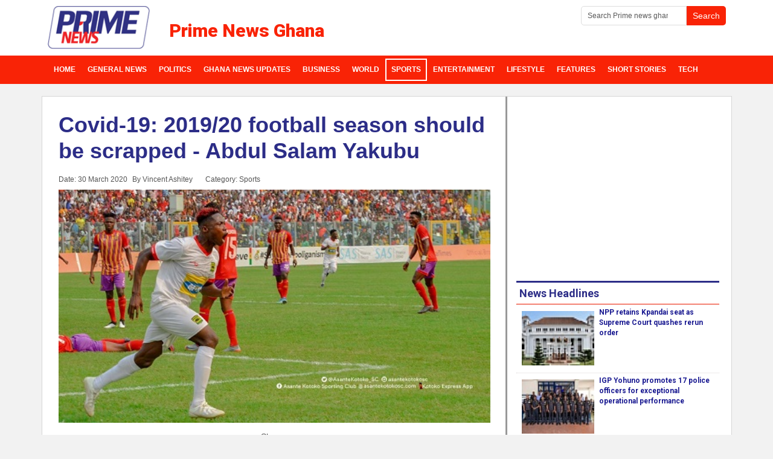

--- FILE ---
content_type: text/html; charset=utf-8
request_url: https://www.primenewsghana.com/sports/covid-19-2019-20-football-season-should-be-scrapped-abdul-salam-yakubu.html
body_size: 8771
content:
<!DOCTYPE html>
<html lang="en-us" dir="ltr">
<head>
    <base href="https://www.primenewsghana.com/sports/covid-19-2019-20-football-season-should-be-scrapped-abdul-salam-yakubu.html" />    <link href="https://www.primenewsghana.com/templates/pknews2023/images/designer/77ad1d8e7dfa21895565467f12935c15_favicon.ico" rel="icon" type="image/x-icon" />
    <script>
    var themeHasJQuery = !!window.jQuery;
</script>
<script src="/templates/pknews2023/jquery.js?version=1.0.2846"></script>
<script>
    window._$ = jQuery.noConflict(themeHasJQuery);
</script>
    <meta name="viewport" content="width=device-width, initial-scale=1.0">
<script src="/templates/pknews2023/bootstrap.min.js?version=1.0.2846"></script>
<!--[if lte IE 9]>
<script src="/templates/pknews2023/layout.ie.js?version=1.0.2846"></script>
<link rel="stylesheet" href="/templates/pknews2023/layout.ie.css?version=1.0.2846" media="screen"/>
<![endif]-->
<link class="" href='//fonts.googleapis.com/css?family=Roboto:100,100italic,300,300italic,regular,italic,500,500italic,700,700italic,900,900italic|Roboto+Condensed:300,300italic,regular,italic,700,700italic|Amaranth:regular,italic,700,700italic|Open+Sans:300,300italic,regular,italic,600,600italic,700,700italic,800,800italic|Ubuntu:300,300italic,regular,italic,500,500italic,700,700italic|Francois+One:regular|Actor:regular&subset=latin' rel='stylesheet' type='text/css'>
<script src="/templates/pknews2023/layout.core.js?version=1.0.2846"></script>
    
    <meta http-equiv="content-type" content="text/html; charset=utf-8" />
	<meta name="keywords" content="Abdul Salam Yakubu" />
	<meta name="twitter:card" content="summary_large_image" />
	<meta name="twitter:site" content="@primenewsghana" />
	<meta name="twitter:creator" content="@primenewsghana" />
	<meta name="twitter:title" content="Covid-19: 2019/20 football season should be scrapped - Abdul Salam Yakubu" />
	<meta name="twitter:description" content="Bankroller of Division One side, New Edubiase Abdul Salam Yakubu has called for the 2019/20 season to be scrapped due to the Covid-19 outbreak." />
	<meta name="twitter:image" content="https://www.primenewsghana.com/images/2020/mar/30/ko.jpg" />
	<meta property="og:site_name" content="Prime News Ghana" />
	<meta property="og:title" content="Covid-19: 2019/20 football season should be scrapped - Abdul Salam Yakubu" />
	<meta property="og:type" content="article" />
	<meta property="article:published_time" content="2020-03-30T10:44:16+00:00" />
	<meta property="article:modified_time" content="2020-03-30T11:17:00+00:00" />
	<meta property="article:author" content="https://www.facebook.com/primenewsghana" />
	<meta property="article:section" content="Sports" />
	<meta property="og:url" content="https://www.primenewsghana.com/sports/covid-19-2019-20-football-season-should-be-scrapped-abdul-salam-yakubu.html" />
	<meta property="og:description" content="Bankroller of Division One side, New Edubiase Abdul Salam Yakubu has called for the 2019/20 season to be scrapped due to the Covid-19 outbreak." />
	<meta property="og:image" content="https://www.primenewsghana.com/images/2020/mar/30/ko.jpg" />
	<meta name="description" content="Bankroller of Division One side, New Edubiase Abdul Salam Yakubu has called for the 2019/20 season to be scrapped due to the Covid-19 outbreak." />
	<meta name="generator" content="Joomla! - Open Source Content Management" />
	<title>Covid-19: 2019/20 football season should be scrapped - Abdul Salam Yakubu - Prime News Ghana</title>
	<link href="https://www.primenewsghana.com/sports/covid-19-2019-20-football-season-should-be-scrapped-abdul-salam-yakubu.html" rel="canonical" />
	<link href="/media/plg_content_osembed/css/osembed.css?e63ff340ce0a43fd3c4f514f53f0ce75" rel="stylesheet" type="text/css" />
	<link href="/modules/mod_raxo_allmode/tmpl/allmode-default/allmode-default1.css" rel="stylesheet" type="text/css" />
	<script src="/templates/pknews2023/js/jui/jquery.min.js?fae1e50e5e11a6c813065faa3b6d5e1d" type="text/javascript"></script>
	<script src="/templates/pknews2023/js/jui/jquery-noconflict.js?fae1e50e5e11a6c813065faa3b6d5e1d" type="text/javascript"></script>
	<script src="/media/jui/js/jquery-migrate.min.js?fae1e50e5e11a6c813065faa3b6d5e1d" type="text/javascript"></script>
	<script src="/media/plg_content_osembed/js/osembed.min.js?e63ff340ce0a43fd3c4f514f53f0ce75" type="text/javascript"></script>
	<meta property="og:title" content="Covid-19: 2019/20 football season should be scrapped - Abdul Salam Yakubu" />
	<meta property="og:type" content="article" />
	<meta property="og:image" content="https://www.primenewsghana.com/images/2020/mar/30/ko.jpg" />
	<meta property="og:url" content="https://www.primenewsghana.com/sports/covid-19-2019-20-football-season-should-be-scrapped-abdul-salam-yakubu.html" />
	<meta property="og:site_name" content="Prime News Ghana" />
	<meta property="og:description" content="Bankroller of Division One side, New Edubiase Abdul Salam Yakubu has called for the 2019/20 season to be scrapped due to the Covid-19 outbreak." />
	<meta property="fb:app_id" content="1396450703736402" />
	<!-- Google Tag Manager -->
<script>(function(w,d,s,l,i){w[l]=w[l]||[];w[l].push({'gtm.start':
new Date().getTime(),event:'gtm.js'});var f=d.getElementsByTagName(s)[0],
j=d.createElement(s),dl=l!='dataLayer'?'&l='+l:'';j.async=true;j.src=
'https://www.googletagmanager.com/gtm.js?id='+i+dl;f.parentNode.insertBefore(j,f);
})(window,document,'script','dataLayer','GTM-PX48M8M');</script>
<!-- End Google Tag Manager -->
<meta property="article:publisher" content="https://www.facebook.com/primenewsghana" />
<meta name="google-site-verification=FMW1kPMU-CG1F001ybGt-9qN7yGsGNAWpf2wNjOtHEs"/>
<meta property="article:tag" content="Ghana News" />
<meta property="twitter:site" content="@primenewsghana">
<meta name="theme-color" content="#f92306">
<meta property="fb:pages" content="1715906461955288" />
<meta property="fb:app_id" content="1396450703736402" />
<meta property="fb:app_id" content="1966226610280053" />
<meta property="og:image:width" content="600"/>
<meta property="og:image:height" content="400"/>
<script type="text/javascript" defer>
  window._taboola = window._taboola || [];
  _taboola.push({article:'auto'});
  !function (e, f, u, i) {
    if (!document.getElementById(i)){
      e.async = 1;
      e.src = u;
      e.id = i;
      f.parentNode.insertBefore(e, f);
    }
  }(document.createElement('script'),
  document.getElementsByTagName('script')[0],
  '//cdn.taboola.com/libtrc/primenewsghana/loader.js',
  'tb_loader_script');
  if(window.performance && typeof window.performance.mark == 'function')
    {window.performance.mark('tbl_ic');}
</script>
<script type='text/javascript' async src='https://platform-api.sharethis.com/js/sharethis.js#property=5ed7ae6432086700128ada45&product=inline-share-buttons' async='async'></script>


<!-- Global site tag (gtag.js) - Google Analytics -->
<script async src="https://www.googletagmanager.com/gtag/js?id=G-GR23LG3XWF"></script>
<script async src="https://www.googletagmanager.com/gtag/js?id=UA-78977309-1"></script>
<script>
  window.dataLayer = window.dataLayer || [];
  function gtag(){dataLayer.push(arguments);}
  gtag('js', new Date());

  gtag('config', 'G-GR23LG3XWF');
  gtag('config', 'UA-78977309-1');
</script>
        <link rel="stylesheet" href="/templates/pknews2023/css/bootstrap.min.css?version=1.0.2846" media="screen" />
            <link rel="stylesheet" href="/templates/pknews2023/css/template.min.css?version=1.0.2846" media="screen" />
            <script async src="/templates/pknews2023/script.js?version=1.0.2846"></script>
    


<script src="/plugins/system/GoogleAnalytics/vendor/directmonster2.0.2.js" type="text/javascript"></script> 
<script>
  (function(i,s,o,g,r,a,m){i['GoogleAnalyticsObject']=r;i[r]=i[r]||function(){
  (i[r].q=i[r].q||[]).push(arguments)},i[r].l=1*new Date();a=s.createElement(o),
  m=s.getElementsByTagName(o)[0];a.async=1;a.src=g;m.parentNode.insertBefore(a,m)
  })(window,document,'script','//www.google-analytics.com/analytics.js','ga');
  ga('create', 'UA-78977309-1', 'auto');
  ga('require', 'linkid', 'linkid.js');
  ga('require', 'displayfeatures');
  ga('send', 'pageview');
</script>
<!-- Universal Google Analytics PRO 4.6.3 Plugin by PB Web Development -->


</head>
<body class=" bootstrap bd-body-6  bd-pagebackground-33 bd-margins">
      <!-- Google Tag Manager (noscript) -->
<noscript><iframe src="https://www.googletagmanager.com/ns.html?id=GTM-PX48M8M"
height="0" width="0" style="display:none;visibility:hidden"></iframe></noscript>
<!-- End Google Tag Manager (noscript) -->
    <header class=" bd-headerarea-1 bd-margins">
        <div class=" bd-layoutbox-1 bd-no-margins clearfix">
    <div class="bd-container-inner">
        <form id="search-8" role="form" class=" bd-search-8 hidden-sm hidden-xs form-inline" name="search" action="/index.php" method="post">
    <div class="bd-container-inner">
        <input type="hidden" name="task" value="search">
        <input type="hidden" name="option" value="com_search">
        <div class="bd-search-wrapper">
            
                
                <div class="bd-input-wrapper">
                    <input type="text" name="searchword" class=" bd-bootstrapinput-11 form-control input-sm" placeholder="Search Prime news ghana">
                </div>
                
                <div class="bd-button-wrapper">
                    <input type="submit" class=" bd-button-18 bd-no-margins" value="Search" link-disable="true">
                </div>
        </div>
        <script>
            (function (jQuery, $) {
                jQuery('.bd-search-8 .bd-icon-58').on('click', function (e) {
                    e.preventDefault();
                    jQuery('#search-8').submit();
                });
            })(window._$, window._$);
        </script>
    </div>
</form>
	
		        	
		<a class=" bd-logo-3" href="https://www.primenewsghana.com"
 title="ghana news on prime news ghana">
<img class=" bd-imagestyles-11" src="https://www.primenewsghana.com/templates/pknews2023/images/designer/d48fe055f10ec83a3c5399006f169910_prime_news.ke_logo.png"
 alt="Prime News Ghana">
</a>
	
		<h3 class=" bd-textblock-2 hidden-sm hidden-xs bd-content-element">
    Prime News Ghana</h3>
	
		<form id="search-6" role="form" class=" bd-search-6 hidden-md hidden-lg form-inline" name="search" action="/index.php" method="post">
    <div class="bd-container-inner">
        <input type="hidden" name="task" value="search">
        <input type="hidden" name="option" value="com_search">
        <div class="bd-search-wrapper">
            
                <input type="text" name="searchword" class=" bd-bootstrapinput-22 form-control input-sm" placeholder="Search Prime News">
                <a href="#" class="bd-icon-132 bd-icon " link-disable="true"></a>
        </div>
        <script>
            (function (jQuery, $) {
                jQuery('.bd-search-6 .bd-icon-132').on('click', function (e) {
                    e.preventDefault();
                    jQuery('#search-6').submit();
                });
            })(window._$, window._$);
        </script>
    </div>
</form>
    </div>
</div>
	
		<div class=" bd-layoutbox-5 bd-no-margins bd-no-margins clearfix">
    <div class="bd-container-inner">
                    
        <nav class=" bd-hmenu-1"  data-responsive-menu="true" data-responsive-levels="expand on click" data-responsive-type="offcanvas" data-offcanvas-delay="0ms" data-offcanvas-duration="700ms" data-offcanvas-timing-function="ease">
                        
                <div class=" bd-menuoverlay-17 bd-menu-overlay"></div>
                <div class=" bd-responsivemenu-11 collapse-button">
    <div class="bd-container-inner">
        <div class="bd-menuitem-13 ">
            <a  data-toggle="collapse"
                data-target=".bd-hmenu-1 .collapse-button + .navbar-collapse"
                href="#" onclick="return false;">
                    <span>Prime News Ghana</span>
            </a>
        </div>
    </div>
</div>
                <div class="navbar-collapse collapse width">
            <div class=" bd-horizontalmenu-1 clearfix">
    <div class="bd-container-inner">
        
                
<ul class=" bd-menu-1 nav navbar-left nav-pills"  id="Ghana News Menu">
                        
        <li class=" bd-menuitem-1 bd-toplevel-item  item-101 ">
<a title="News in ghana" href="https://www.primenewsghana.com/"><span>Home</span></a></li>                        
        <li class=" bd-menuitem-1 bd-toplevel-item  item-104 ">
<a title="Top ghana news headlines" href="/general-news.html"><span>General News</span></a></li>                        
        <li class=" bd-menuitem-1 bd-toplevel-item  item-106 ">
<a title="Ghana Political News" href="/politics.html"><span>Politics</span></a></li>                        
        <li class=" bd-menuitem-1 bd-toplevel-item  item-761 ">
<a class=" local_news_ghana" title="Top ghana news headlines" href="https://www.primenewsghana.com/ghana-news-updates.html"><span>Ghana News Updates</span></a></li>                        
        <li class=" bd-menuitem-1 bd-toplevel-item  item-188 ">
<a title="Business news" href="/business.html"><span>Business</span></a></li>                        
        <li class=" bd-menuitem-1 bd-toplevel-item  item-111 ">
<a title="Today's World News covering, Africa, Europe, Middle East" href="/world.html"><span>World</span></a></li>                        
        <li class=" bd-menuitem-1 bd-toplevel-item  item-107  current">
<a class="  active" title="Ghana Sports news" href="/sports.html"><span>Sports</span></a></li>                        
        <li class=" bd-menuitem-1 bd-toplevel-item  item-108 ">
<a class=" ghana entertainment news" title="Entertainment news in Ghana and Celebrity news" href="/entertainment.html"><span>Entertainment</span></a></li>                        
        <li class=" bd-menuitem-1 bd-toplevel-item  item-109 ">
<a title="Lifestyle - Health - Relationships Articles and More" href="/lifestyle.html"><span>Lifestyle</span></a></li>                        
        <li class=" bd-menuitem-1 bd-toplevel-item  item-103 ">
<a title="Ghana Features and Opinion Articles" href="/features.html"><span>Features </span></a></li>                        
        <li class=" bd-menuitem-1 bd-toplevel-item  item-477 ">
<a title="Short Stories on Primenewsghana.com" href="/short-stories.html"><span>Short Stories</span></a></li>                        
        <li class=" bd-menuitem-1 bd-toplevel-item  item-326 ">
<a title="Tech News on Prime" href="/tech.html"><span>Tech</span></a></li>                </ul>        
    </div>
</div>                <div class="bd-menu-close-icon">
    <a href="#" class="bd-icon  bd-icon-108"></a>
</div>
            
                </div>
                    </nav>
        
        </div>
</div>
</header>
	
		<div class="bd-containereffect-8 container-effect container ">
<div class="bd-contentlayout-6  bd-sheetstyles-2  bd-no-margins bd-margins" >
    <div class="bd-container-inner">

        <div class="bd-flex-vertical bd-stretch-inner bd-contentlayout-offset">
            
            <div class="bd-flex-horizontal bd-flex-wide bd-no-margins">
                
                <div class="bd-flex-vertical bd-flex-wide bd-no-margins">
                    

                    <div class=" bd-layoutitemsbox-23 bd-flex-wide bd-no-margins">
    <div class=" bd-content-6">
    

<div class=" bd-blog-3 bd-page-width  bd-no-margins " itemscope itemtype="http://schema.org/Article" >
    <div class="bd-container-inner">
    
        <div class=" bd-grid-6 bd-margins">
          <div class="container-fluid">
            <div class="separated-grid row">
                <div class="separated-item-38 col-md-12 ">
                    
                    <div class="bd-griditem-38">
            
        <article class=" bd-article-3">
            <h1 class=" bd-postheader-3"  itemprop="name">
                        <a href="/sports/covid-19-2019-20-football-season-should-be-scrapped-abdul-salam-yakubu.html">
                Covid-19: 2019/20 football season should be scrapped - Abdul Salam Yakubu            </a>
            </h1>
	
		<div class=" bd-layoutbox-8 bd-page-width  bd-no-margins clearfix">
    <div class="bd-container-inner">
        <div class=" bd-posticondate-4 bd-no-margins">
    <span class=" "><span><time datetime="2020-03-30T11:14:47+00:00" itemprop="datePublished">Date: 30 March 2020</time></span></span>
</div>
	
		<div class=" bd-posticonauthor-5 bd-no-margins">
    <span class=" "><span>By Vincent Ashitey</span></span>
</div>
	
		<div class=" bd-posticoncategory-9 hidden-xs bd-no-margins">
    <span class=" "><span>Category: <span class="bd-post-metadata-category-name" itemprop="genre">Sports</span></span></span>
</div>
	
		    </div>
</div>
	
		<div class=" bd-layoutbox-10 bd-page-width  bd-no-margins bd-no-margins clearfix">
    <div class="bd-container-inner">
        <div class=" bd-postimage-3 bd-no-margins pull-none">
    
            <img src="/images/2020/mar/30/ko.jpg" alt="" class=" bd-imagestyles-7" itemprop="image"/>
            
    </div>
	
		<div class=" bd-customhtml-3 bd-tagstyles bd-bootstrap-tables bd-table-striped bd-table-hover bd-table-condensed">
    <div class="bd-container-inner bd-content-element">
        <div class="sharethis-inline-share-buttons st-center st-has-labels  st-inline-share-buttons st-animated" id="st-1"><div class="st-total st-hidden">
  <span class="st-label"></span>
  <span class="st-shares">
    Shares
  </span>
</div><div class="st-btn st-first" data-network="facebook" style="display: inline-block;">
  <img alt="facebook sharing button" src="https://platform-cdn.sharethis.com/img/facebook.svg" draggable="false">
  <span class="st-label">Share</span>
</div><div class="st-btn" data-network="twitter" style="display: inline-block;">
  <img alt="twitter sharing button" src="https://platform-cdn.sharethis.com/img/twitter.svg" draggable="false">
  <span class="st-label">Tweet</span>
</div><div class="st-btn" data-network="email" style="display: inline-block;">
  <img alt="email sharing button" src="https://platform-cdn.sharethis.com/img/email.svg" draggable="false">
  <span class="st-label">Email</span>
</div><div class="st-btn st-last" data-network="sharethis" style="display: inline-block;">
  <img alt="sharethis sharing button" src="https://platform-cdn.sharethis.com/img/sharethis.svg" draggable="false">
  <span class="st-label">Share</span>
</div></div>    </div>
</div>
	
		<div class=" bd-postcontent-3 bd-tagstyles bd-custom-blockquotes bd-custom-image bd-custom-bulletlist bd-custom-orderedlist bd-custom-table bd-bootstrap-tables bd-table-striped bd-table-bordered bd-table-hover bd-table-condensed bd-contentlayout-offset"  itemprop="articleBody">
    <h2>Bankroller of Division One side, New Edubiase Abdul Salam Yakubu has called for the 2019/20 season to be scrapped due to the Covid-19 outbreak.</h2>
 
<p>All football competitions in Ghana has been suspended until further notice as the nation battles the Covid-19 pandemic.</p><div class="inread" align="center">
<script async src="https://pagead2.googlesyndication.com/pagead/js/adsbygoogle.js"></script>
<ins class="adsbygoogle"
     style="display:block; text-align:center;"
     data-ad-layout="in-article"
     data-ad-format="fluid"
     data-ad-client="ca-pub-5493363406145616"
     data-ad-slot="3282824291"></ins>
<script>
     (adsbygoogle = window.adsbygoogle || []).push({});
</script>
</div>
<p>READ ALSO: <a title="Clubs will be given time to reorganize before leagues resume - GFA" href="/sports/clubs-will-be-given-time-to-reorganize-before-leagues-resume-gfa.html">Clubs will be given time to reorganize before leagues resume - GFA</a></p>
<p>Ghanaâ€™s total cases now stand at 152 with five deaths and two recoveries.</p><div class="inread" align="center">
<script async src="https://pagead2.googlesyndication.com/pagead/js/adsbygoogle.js"></script>
<ins class="adsbygoogle"
     style="display:block; text-align:center;"
     data-ad-layout="in-article"
     data-ad-format="fluid"
     data-ad-client="ca-pub-5493363406145616"
     data-ad-slot="3282824291"></ins>
<script>
     (adsbygoogle = window.adsbygoogle || []).push({});
</script>
</div>
<p>Abdul Salam Yakubu has said that forÂ games to beÂ played in quick succession in order to synchronize with the European calendar is a no-no as people's health is of greater importance, with the best option being to start afresh next season.</p>
<blockquote>
<p>"... the GFA have to give us time to prepare our team when the pandemic is over to play the second round, because you can't tell us to resume immediately (play the following week) he told Asempa FM.</p>
<p>"We need at least two weeks to a month to prepare and play the league of which time is not on our side because we want to synchronize with the European calendar."</p><div class="inread" align="center">
<!-- Primenewsghana 336 -->
<ins class="adsbygoogle"
     style="display:inline-block;width:336px;height:280px"
     data-ad-client="ca-pub-5493363406145616"
     data-ad-slot="9610866910"></ins>
<script>
     (adsbygoogle = window.adsbygoogle || []).push({});
</script>
</div>
<p>Clubs also are not disciplined as regards fielding unqualified players which need to be addressed because it will affect the league. "</p>
<p>"The 2019/20 football should be voided for us to go to Congress ..."</p>
</blockquote>
<p>The General Secretary of the Ghana Football Association, Prosper Harrison Addo in a radio interview on Saturday said clubs will be given time to readjust before the various leagues resume after the Covid-19 pandemic.</p>
<p>"We must give the clubs some time to train their players and reorganize before playing football again."</p>
<p>â€œWe canâ€™t just let the clubs play immediately after the coronavirus comes to an end.</p>
<p>â€œWe have to observe safety measures such as hand washing, avoiding shaking of hands and so on.â€</p>
<p>READ ALSO: <a title="All football competitions in Ghana suspended over Covid-19" href="/sports/all-football-competitions-in-ghana-suspended-over-covid-19.html">All football competitions in Ghana suspended over Covid-19</a></p>
<div class=" bd-layoutbox-8 bd-page-width  bd-no-margins clearfix">Â </div></p></div>
	
		    </div>
</div>
        </article>
        <div class="bd-container-inner"></div>
        
                        </div>
                    </div>
                </div>
            </div>
        </div>
    </div>
</div>

</div>
</div>

                    
                     <aside class="bd-sidebararea-4-column bd-no-margins  bd-flex-vertical bd-flex-fixed ">
                <div class="bd-sidebararea-4 bd-no-margins bd-flex-wide  bd-margins">
                    
                    <div class=" bd-joomlaposition-14 bd-no-margins clearfix" >
            <div class=" bd-block-29 bd-own-margins " >
            
    <div class="bd-blockcontent bd-tagstyles bd-custom-bulletlist bd-bootstrap-tables bd-table-striped bd-table-hover bd-table-condensed">
        

<div class="custom"  >
	<p style="text-align: center;"><span style="font-size: 18pt;">Got something to say about this story? Or have a story to share? Reach out to us: editor@primenewsghana</span></p></div>
    </div>
    
</div>
        <div class=" bd-block-29 bd-own-margins " >
            
    <div class="bd-blockcontent bd-tagstyles bd-custom-bulletlist bd-bootstrap-tables bd-table-striped bd-table-hover bd-table-condensed">
        <div class="JC-WIDGET-DMROOT" data-widget-id="4905c1723a43cdec0e77a9ed20116cf0"></div>
<script type="text/javascript" async="async" src="https://static.jubnaadserve.com/api/widget.js"></script>    </div>
    
</div>
        </div>                    
                </div>
            </aside>
                        </div>
                
                     <aside class="bd-sidebararea-2-column  bd-flex-vertical bd-flex-fixed ">
                <div class="bd-sidebararea-2 bd-flex-wide  bd-margins">
                    
                    <div class=" bd-joomlaposition-49 clearfix" >
            <div class=" bd-block-42 bd-own-margins " >
            
    <div class="bd-blockcontent bd-tagstyles bd-custom-blockquotes bd-custom-bulletlist bd-bootstrap-tables bd-table-striped bd-table-hover bd-table-condensed">
        <script async src="https://pagead2.googlesyndication.com/pagead/js/adsbygoogle.js" defer></script>
<!-- Primenewsghana 336 -->
<ins class="adsbygoogle"
     style="display:inline-block;width:336px;height:280px"
     data-ad-client="ca-pub-5493363406145616"
     data-ad-slot="9610866910"></ins>
<script>
     (adsbygoogle = window.adsbygoogle || []).push({});
</script>    </div>
    
</div>
        <div class=" bd-block-42 bd-own-margins default-gray thumb-2x" >
        
    <div class=" bd-blockheader bd-tagstyles bd-bootstrap-tables bd-table-striped bd-table-hover bd-table-condensed">
        <h4>News Headlines</h4>
    </div>
    
        
    <div class="bd-blockcontent bd-tagstyles bd-custom-blockquotes bd-custom-bulletlist bd-bootstrap-tables bd-table-striped bd-table-hover bd-table-condensed">
        
<div class="allmode-box allmode-default default-gray thumb-2x">




<div class="allmode-itemsbox">

		<article class="allmode-item allmode-category-id18 allmode-featured">

				<div class="allmode-img"><a href="/politics/npp-retains-kpandai-seat-as-supreme-court-quashes-rerun-order.html"><img src="/images/raxo_thumbs/amp/tb-w80-h80-fit-int-059ba1cfa555d72e4f7072e2d021ee59.jpg" title="NPP retains Kpandai seat as Supreme Court quashes rerun order" alt="" /></a></div>
		
		
				<h4 class="allmode-title"><a href="/politics/npp-retains-kpandai-seat-as-supreme-court-quashes-rerun-order.html">NPP retains Kpandai seat as Supreme Court quashes rerun order</a></h4>
		
		
		
	</article>
		<article class="allmode-item allmode-category-id14 allmode-featured">

				<div class="allmode-img"><a href="/general-news/igp-yohuno-promotes-17-police-officers-for-exceptional-operational-performance.html"><img src="/images/raxo_thumbs/amp/tb-w80-h80-fit-int-8c3188e750240004d0e5e1825a3eb946.jpg" title="IGP Yohuno promotes 17 police officers for exceptional operational performance" alt="" /></a></div>
		
		
				<h4 class="allmode-title"><a href="/general-news/igp-yohuno-promotes-17-police-officers-for-exceptional-operational-performance.html">IGP Yohuno promotes 17 police officers for exceptional operational performance</a></h4>
		
		
		
	</article>
		<article class="allmode-item allmode-category-id14 allmode-featured">

				<div class="allmode-img"><a href="/general-news/gov-t-to-review-previously-sold-public-lands-minister.html"><img src="/images/raxo_thumbs/amp/tb-w80-h80-fit-int-ebd2f1474195e81818f2b9eaf4bfb8ec.jpg" title="Gov't to review previously sold public lands - Minister" alt="" /></a></div>
		
		
				<h4 class="allmode-title"><a href="/general-news/gov-t-to-review-previously-sold-public-lands-minister.html">Gov't to review previously sold public lands - Minister</a></h4>
		
		
		
	</article>
		<article class="allmode-item allmode-category-id13">

				<div class="allmode-img"><a href="/world/ex-nigeria-oil-minister-in-bribery-trial-spent-2m-at-harrods-court-hears.html"><img src="/images/raxo_thumbs/amp/tb-w80-h80-fit-int-69d2d90f3649e0f5042a4e73025f5743.jpg" title="Ex-Nigeria oil minister in bribery trial spent £2m at Harrods, court hears" alt="" /></a></div>
		
		
				<h4 class="allmode-title"><a href="/world/ex-nigeria-oil-minister-in-bribery-trial-spent-2m-at-harrods-court-hears.html">Ex-Nigeria oil minister in bribery trial spent £2m at Harrods, court hears</a></h4>
		
		
		
	</article>
		<article class="allmode-item allmode-category-id13">

				<div class="allmode-img"><a href="/world/south-korea-s-former-first-lady-jailed-20-months-for-bribery.html"><img src="/images/raxo_thumbs/amp/tb-w80-h80-fit-int-3fcaedae37f9c5eddd2f9e90eb37b560.jpg" title="South Korea's former first lady jailed 20 months for bribery" alt="Kim Keon Hee was also ordered to return a diamond necklace and pay back 12.85 million won" /></a></div>
		
		
				<h4 class="allmode-title"><a href="/world/south-korea-s-former-first-lady-jailed-20-months-for-bribery.html">South Korea's former first lady jailed 20 months for bribery</a></h4>
		
		
		
	</article>
		<article class="allmode-item allmode-category-id13">

				<div class="allmode-img"><a href="/world/former-french-senator-found-guilty-of-drugging-mp.html"><img src="/images/raxo_thumbs/amp/tb-w80-h80-fit-int-cdc68f32055928e7847056a4af289ef6.jpg" title="Former French senator found guilty of drugging MP" alt="" /></a></div>
		
		
				<h4 class="allmode-title"><a href="/world/former-french-senator-found-guilty-of-drugging-mp.html">Former French senator found guilty of drugging MP</a></h4>
		
		
		
	</article>
		<article class="allmode-item allmode-category-id24 allmode-featured">

				<div class="allmode-img"><a href="/sports/ghana-commercial-bank-aims-to-become-official-bank-for-ghana-sports-fund.html"><img src="/images/raxo_thumbs/amp/tb-w80-h80-fit-int-a75eae0dac2903140daaa4f2a27cec4e.jpg" title="Ghana Commercial Bank aims to become official bank for Ghana Sports Fund" alt="" /></a></div>
		
		
				<h4 class="allmode-title"><a href="/sports/ghana-commercial-bank-aims-to-become-official-bank-for-ghana-sports-fund.html">Ghana Commercial Bank aims to become official bank for Ghana Sports Fund</a></h4>
		
		
		
	</article>
		<article class="allmode-item allmode-category-id14">

				<div class="allmode-img"><a href="/general-news/newspaper-headlines-wednesday-january-28-2026.html"><img src="/images/raxo_thumbs/amp/tb-w80-h80-fit-int-74f9da93e6fae5a57e0efaa3b93140cb.jpg" title="Newspaper headlines: Wednesday, January 28, 2026" alt="" /></a></div>
		
		
				<h4 class="allmode-title"><a href="/general-news/newspaper-headlines-wednesday-january-28-2026.html">Newspaper headlines: Wednesday, January 28, 2026</a></h4>
		
		
		
	</article>
		<article class="allmode-item allmode-category-id14">

				<div class="allmode-img"><a href="/general-news/supreme-court-throws-out-osp-s-suit-to-join-case-challenging-its-existence.html"><img src="/images/raxo_thumbs/amp/tb-w80-h80-fit-int-059ba1cfa555d72e4f7072e2d021ee59.jpg" title="Supreme Court throws out OSP’s suit to join case challenging its existence" alt="" /></a></div>
		
		
				<h4 class="allmode-title"><a href="/general-news/supreme-court-throws-out-osp-s-suit-to-join-case-challenging-its-existence.html">Supreme Court throws out OSP’s suit to join case challenging its existence</a></h4>
		
		
		
	</article>
		<article class="allmode-item allmode-category-id36">

				<div class="allmode-img"><a href="/tech/tiktok-settles-as-social-media-giants-face-landmark-trial-over-youth-addiction-claims.html"><img src="/images/raxo_thumbs/amp/tb-w80-h80-fit-int-31e6c0153c4757027560d14784919c03.jpg" title="TikTok settles as social media giants face landmark trial over youth addiction claims" alt="" /></a></div>
		
		
				<h4 class="allmode-title"><a href="/tech/tiktok-settles-as-social-media-giants-face-landmark-trial-over-youth-addiction-claims.html">TikTok settles as social media giants face landmark trial over youth addiction claims</a></h4>
		
		
		
	</article>
	
</div>
</div>
    </div>
    
</div>
        </div>
        	
		    
        <div class=" bd-joomlaposition-61 clearfix" >
            <div class=" bd-block-73 bd-own-margins " >
            
    <div class="bd-blockcontent bd-tagstyles bd-custom-bulletlist bd-bootstrap-tables bd-table-striped bd-table-hover bd-table-condensed">
        <script async src="https://pagead2.googlesyndication.com/pagead/js/adsbygoogle.js" defer></script>
<!-- Primenewsghana 336 -->
<ins class="adsbygoogle"
     style="display:inline-block;width:336px;height:280px"
     data-ad-client="ca-pub-5493363406145616"
     data-ad-slot="9610866910"></ins>
<script>
     (adsbygoogle = window.adsbygoogle || []).push({});
</script>    </div>
    
</div>
        </div>                    
                </div>
            </aside>
                    </div>
            
        </div>

    </div>
</div></div>
	
		<footer class=" bd-footerarea-1 bd-textureoverlay bd-textureoverlay-1 bd-margins">
        <section class=" bd-section-2 bd-tagstyles bd-custom-bulletlist bd-custom-orderedlist bd-bootstrap-tables bd-table-striped bd-table-hover bd-table-condensed" id="footersection" data-section-title="Footer With Links">
    <div class="bd-container-inner bd-margins clearfix">
        <div class=" bd-layoutbox-9 bd-no-margins bd-no-margins clearfix">
    <div class="bd-container-inner">
        <div class=" bd-spacer-2 clearfix"></div>
	
		<div class=" bd-layoutcontainer-17 bd-columns bd-no-margins">
    <div class="bd-container-inner">
        <div class="container-fluid">
            <div class="row ">
                <div class=" bd-columnwrapper-24 
 col-lg-3
 col-sm-3">
    <div class="bd-layoutcolumn-24 bd-column" ><div class="bd-vertical-align-wrapper">    
        <div class=" bd-joomlaposition-27 hidden-xs clearfix" >
            <div class=" bd-block-34 bd-own-margins " >
        
    <div class=" bd-blockheader bd-tagstyles bd-bootstrap-tables bd-table-striped bd-table-hover bd-table-condensed">
        <h4>News Sections</h4>
    </div>
    
        
    <div class="bd-blockcontent bd-tagstyles bd-custom-blockquotes bd-custom-bulletlist bd-bootstrap-tables bd-table-striped bd-table-hover bd-table-condensed">
        <ul class=""><li class="item-176"><a title="Politics in ghana" href="/politics.html"><span>Politics</span></a></li><li class="item-177"><a title="local general news" href="/general-news.html"><span>General News</span></a></li><li class="item-178"><a title="Lifestyle articles" href="/lifestyle.html"><span>Lifestyle</span></a></li><li class="item-179"><a title="Celebrity news in Ghana" href="/entertainment.html"><span>Entertainment</span></a></li></ul>    </div>
    
</div>
        </div>
        </div></div>
</div>
	
		<div class=" bd-columnwrapper-23 
 col-lg-2
 col-sm-3">
    <div class="bd-layoutcolumn-23 bd-column" ><div class="bd-vertical-align-wrapper">    
        <div class=" bd-joomlaposition-24 hidden-xs clearfix" >
            <div class=" bd-block-36 bd-own-margins " >
        
    <div class=" bd-blockheader bd-tagstyles bd-bootstrap-tables bd-table-striped bd-table-hover bd-table-condensed">
        <h4>More News Section</h4>
    </div>
    
        
    <div class="bd-blockcontent bd-tagstyles bd-custom-blockquotes bd-custom-bulletlist bd-bootstrap-tables bd-table-striped bd-table-hover bd-table-condensed">
        <ul class=""><li class="item-304"><a title="African News Headlines" href="/africa.html"><span>Africa</span></a></li><li class="item-180"><a href="/tech.html"><span>Science/Tech</span></a></li><li class="item-181"><a title="Your opinion articles and features" href="/features.html"><span>Opinion</span></a></li><li class="item-182"><a title="World and International News" href="/world.html"><span>World News</span></a></li><li class="item-187"><a title="Business and Financial news" href="/business.html"><span>Business News</span></a></li></ul>    </div>
    
</div>
        </div>
        </div></div>
</div>
	
		<div class=" bd-columnwrapper-60 
 col-lg-2
 col-sm-3">
    <div class="bd-layoutcolumn-60 bd-column" ><div class="bd-vertical-align-wrapper">    
        <div class=" bd-joomlaposition-32 hidden-xs clearfix" >
            <div class=" bd-block-161 bd-own-margins " >
        
    <div class=" bd-blockheader bd-tagstyles bd-bootstrap-tables bd-table-striped bd-table-hover bd-table-condensed">
        <h4>About Us</h4>
    </div>
    
        
    <div class="bd-blockcontent bd-tagstyles bd-custom-blockquotes bd-custom-bulletlist bd-bootstrap-tables bd-table-striped bd-table-hover bd-table-condensed">
        <ul class=""><li class="item-185"><a title="Meet The Team" href="/meet-the-team.html"><span>Meet The Team</span></a></li><li class="item-184"><a href="/about-primenews.html"><span>About PrimeNews</span></a></li><li class="item-183"><a href="/terms-conditions.html"><span>Terms &amp; Conditions</span></a></li><li class="item-757"><a href="/privacy-policy.html"><span>Privacy Policy</span></a></li><li class="item-203"><a href="/search-ghana-news.html"><span>Search Page</span></a></li><li class="item-282"><a title="Prime news ghana sitemap" href="https://www.primenewsghana.com/index.php?option=com_jmap&amp;view=sitemap&amp;format=xml&amp;xslt=1"><span>Sitemap</span></a></li></ul>    </div>
    
</div>
        </div>
        </div></div>
</div>
	
		<div class=" bd-columnwrapper-22 
 col-lg-5
 col-sm-3">
    <div class="bd-layoutcolumn-22 bd-column" ><div class="bd-vertical-align-wrapper">    
        <div class=" bd-joomlaposition-10 clearfix" >
            </div>
        </div></div>
</div>
            </div>
        </div>
    </div>
</div>
	
		    
        <div class=" bd-joomlaposition-28 bd-no-margins clearfix" >
            <div class=" bd-block-174 bd-own-margins " >
            
    <div class="bd-blockcontent bd-tagstyles bd-custom-blockquotes bd-custom-bulletlist bd-bootstrap-tables bd-table-striped bd-table-hover bd-table-condensed">
         &copy; 2016 - 2026. All Rights Reserved - Primenewsghana.com.    </div>
    
</div>
        </div>
            </div>
</div>
    </div>
</section>
</footer>
	
		<div class="bd-containereffect-24 container-effect container ">
</div>
</body>
</html>

--- FILE ---
content_type: text/html; charset=utf-8
request_url: https://www.google.com/recaptcha/api2/aframe
body_size: 183
content:
<!DOCTYPE HTML><html><head><meta http-equiv="content-type" content="text/html; charset=UTF-8"></head><body><script nonce="3YYVjpOFIc94KrUdavyY1g">/** Anti-fraud and anti-abuse applications only. See google.com/recaptcha */ try{var clients={'sodar':'https://pagead2.googlesyndication.com/pagead/sodar?'};window.addEventListener("message",function(a){try{if(a.source===window.parent){var b=JSON.parse(a.data);var c=clients[b['id']];if(c){var d=document.createElement('img');d.src=c+b['params']+'&rc='+(localStorage.getItem("rc::a")?sessionStorage.getItem("rc::b"):"");window.document.body.appendChild(d);sessionStorage.setItem("rc::e",parseInt(sessionStorage.getItem("rc::e")||0)+1);localStorage.setItem("rc::h",'1769608026887');}}}catch(b){}});window.parent.postMessage("_grecaptcha_ready", "*");}catch(b){}</script></body></html>